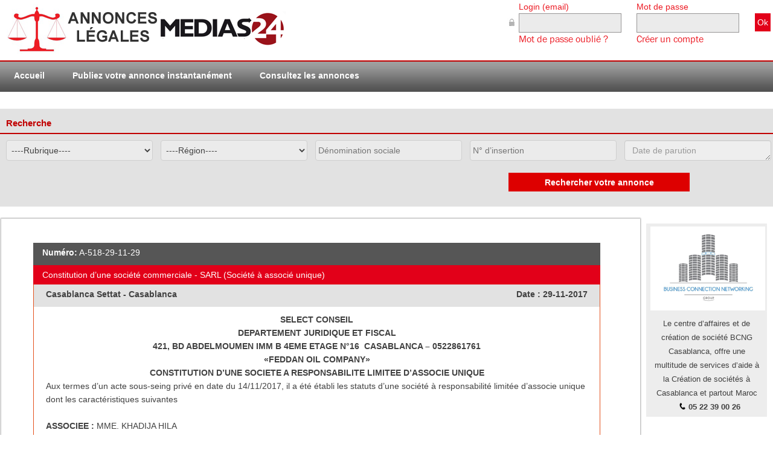

--- FILE ---
content_type: text/html; charset=utf-8
request_url: https://annonceslegales.medias24.com/annonce035180320.html
body_size: 19322
content:

<!DOCTYPE html PUBLIC "-//W3C//DTD XHTML 1.0 Transitional//EN" "http://www.w3.org/TR/xhtml1/DTD/xhtml1-transitional.dtd">
<html xmlns="http://www.w3.org/1999/xhtml" xml:lang="fr-fr" lang="fr-fr">
<head>
<!--pour que leffet ajax vedios marche-->
<!--pour que leffet ajax vedios marche-->
  <base href="https://annonceslegales.medias24.com/annonce035180320.html" />
  <link rel="canonical"  href="https://annonceslegales.medias24.com/annonce035180320.html" />
  <meta http-equiv="content-type" content="text/html; charset=utf-8" />
  <meta name="robots" content="index, follow" />
  <meta name="keywords" content="Medias24, annonces légales" />
  <meta name="description" content="SELECT CONSEILDEPARTEMENT JURIDIQUE ET FISCAL421, BD ABDELMOUMEN IMM B 4EME ETAGE N°16  CASABLANCA – 0522861761«FEDDAN OIL COMPANY»CONSTITUTION D’UNE SOCIETE A RESPONSABILITE LIMITEE D’ASSOCIE UNIQUEAux termes d’un acte sous-seing privé en date du..." />
  
  <title>FEDDAN OIL COMPANY SARLAU</title>
  <meta property="og:image" content="http://annonceslegales.medias24.com/images/annonce-legales.png"/>
  <link href="/favicon.ico" rel="shortcut icon" type="image/x-icon" />

<link rel="stylesheet" href="/theme/css/css.css?v=8" type="text/css" />
<link rel="stylesheet" href="/theme/fonts/font-awesome/css/font-awesome.min.css">
<script src="/js/jquery/jquery-1.8.3.min.js" type="text/javascript"></script>
<script src="/js/ckeditor_full/ckeditor.js"></script>
<script type="text/javascript" src="/theme/commun/commun_js.js??d=2021"></script>
<script>
(function(i,s,o,g,r,a,m){i['GoogleAnalyticsObject']=r;i[r]=i[r]||function(){
(i[r].q=i[r].q||[]).push(arguments)},i[r].l=1*new Date();a=s.createElement(o),
m=s.getElementsByTagName(o)[0];a.async=1;a.src=g;m.parentNode.insertBefore(a,m)
})(window,document,'script','https://www.google-analytics.com/analytics.js','ga');

ga('create', 'UA-89935531-1', 'auto');
ga('send', 'pageview');

</script>
<!--debut DATEPICKER -->
<script type="text/javascript" src="/js/datepicker/js/bootstrap-datepicker.js"></script>
<script>
$(function(){
	$('[data-provide="datepicker-inline"]').datepicker({
						/*startDate: "2016-11-13",*/
						language: "fr",
						multidate: false,
						multidateSeparator: ",\n",
						keyboardNavigation: false,
						forceParse: false,
						daysOfWeekDisabled: "0",
						autoclose: true,
						format: "yyyy-mm-dd"
		});
	});
</script>
<script type="text/javascript" src="/js/datepicker/js/bootstrap-datepicker.fr.js"></script>
<link rel="stylesheet" type="text/css" href="/js/datepicker/css/datepicker.css" media="all" />
<link rel="stylesheet" type="text/css" href="/js/datepicker/css/datepicker3.css" media="all" />
<!-- Fin DATEPICKER-->
<meta http-equiv="Content-Language" content="en" /></head>
<body>
<div id="container">
	<div id="top">
		<div id="logo_left">&nbsp;</div><!--fin logo_left-->		
		 <a href="/index.php"><div id="logo_home">
		 <img src="/theme/images/logo_3.png?v=2021"  width="478" height="94" />
		 </div></a>
		 <div id="logo_centre">		
		</div>

		<div id="logo_right">			
			<form action="/annonceslegales.html" method="post" name="login" id="form-login" >

<table width="440" border="0" cellpadding="0" cellspacing="0">
  <tbody><tr>
    <td align="left" id="user_login">&nbsp;</td>
    <td align="left" id="user_login">Login (email)</td>
    <td align="left" id="user_login">Mot de passe</td>
    <td align="left" id="user_login">&nbsp;</td>
  </tr>
  <tr valign="top">
    <td align="left" valign="middle"><img src="https://annonceslegales.medias24.com//theme/images/icon_securite.jpg" width="17" height="18"></td>
    <td align="left"><input name="username" type="text" class="inputlogin" alt="username" size="20"></td>
    <td align="left"><input type="password" name="passwd" class="inputlogin" size="20" alt="password"></td>
    <td align="left"><input type="submit" name="Submit" class="button_ok" value="Ok" />
</td>
  </tr>
  <tr>
    <td align="left" id="link_login">&nbsp;</td>
    <td align="left" id="link_login">
	<a href="/Mot-de-passe-oublie.html">Mot de passe oublié ?</a></td>
    <td align="left" id="link_login">
	<a href="/Creer-un-compte.html">Créer un compte</a></td>
    <td align="left" id="link_login">&nbsp;</td>
  </tr>
</tbody></table>
		
	<input type="hidden" name="option" value="com_user" />
	<input type="hidden" name="task" value="login" />
	<input type="hidden" name="return" value="L3Bhc3Nlci12b3RyZS1hbm5vbmNlLmh0bWw=" />
	<input type="hidden" name="65bf0b58a07c85bc4f5c30f0a55c1bc8" value="1" /></form>
						
		</div><!--fin logo_right-->		 
	</div><!--fin top-->
	<div id="menu_top">	
		<ul>
		<li><a title="Accueil" href="/index.php">Accueil</a></li>
		<li><a href="/passer-votre-annonce.html" >Publiez votre annonce instantan&eacute;ment</a></li>
		<li><a href="/rechercher_annonce.html">Consultez les annonces </a></li>
				</ul>
	</div>
	<div id="contenu">
		<div id="page">
	<div id="contenu_top">
			<h2>Recherche</h2>	
			<form role="form" id="RechercheForm" name="RechercheForm" method="post"><div class="searchField"><label>Rubrique   :</label><select name="RubId" id="RubId" class="inp"><option value="0">----Rubrique----</option><option value="53">Avis de convocation aux assemblées générales</option><option value="70">Constitution d'une société domiciliée</option><option value="71">Liquidation de la société</option><option value="72">Cession de parts sociales</option><option value="1">Constitution d’une société commerciale</option><option value="8">Constitution d’une société civile</option><option value="13">Modification de société</option><option value="28">Transformation Juridique</option><option value="36">Interruption d’activité</option><option value="42">Contrats et fonds de commerce</option><option value="48">Autre</option><option value="63">Ventes publiques aux enchères</option><option value="65">Appel à Candidature</option></select></div><div class="searchField"><label>R&eacute;gion <span class="notice">*</span> :</label><select name="VParentId" id="VParentId" class="inp"><option value="0">----R&eacute;gion----</option><option value="104">Casablanca Settat</option><option value="178">Drâa Tafilalet</option><option value="175">Ed Dakhla- Oued ed Dahab</option><option value="170">Laayoune Saguia al Hamra</option><option value="162">Béni Mellal Khénifra</option><option value="153">L'Oriental</option><option value="145">Souss Massa</option><option value="136">Tanger Tetouan Al Hoceima</option><option value="125">Fes Meknes</option><option value="116">Marrakech Safi</option><option value="105">Rabat Salé Kenitra</option><option value="184">Guelmim - Oued Noun</option></select></div><div class="searchField"><label>D&eacute;nomination sociale  :</label><input placeholder="D&eacute;nomination sociale"  type="text" name="nentr" id="nentr" size="40" value="" class="inputbox" maxlength="50"></div><div class="searchField"><label>N&deg; d&rsquo;insertion :</label><input placeholder="N&deg; d&rsquo;insertion" type="text" name="ninsertion" id="ninsertion" size="40" value="" class="inputbox" maxlength="50"></div><div class="searchField"><label>Date de parution :</label><textarea readonly id="date_pub" name="date_pub" cols="50" rows="1" class="form-control" data-provide="datepicker-inline" placeholder="Date de parution" required></textarea></div><div class="searchField"><div id="sRubriques"></div></div><div class="searchField"><div id="sville"></div></div><div class="searchField"></div><input type="submit" name="valider" id="valider" value="Rechercher votre annonce" class="btn-send" style="display: inline-block;"></form>




	
			
					</div>
	<div id="contenu_left">
		<div class="ads" id="1" style="display: block;"><img src="https://annonceslegales.medias24.com//theme/images/clients/bcn.png"/>
	<p>Le centre d&rsquo;affaires et de cr&eacute;ation de soci&eacute;t&eacute; BCNG Casablanca, 
offre une multitude de services d&rsquo;aide &agrave; la Cr&eacute;ation de soci&eacute;t&eacute;s &agrave; Casablanca et partout Maroc</br>
<span class="phone-logo"><img src="https://annonceslegales.medias24.com//theme/images/phone.png" alt="phone"></span>
<span class="phone">05 22 39 00 26</span>
	</p></div><div class="ads" id="2"><img src="https://annonceslegales.medias24.com//theme/images/clients/select-conseil.jpg"/>
	<p>Anim&eacute; par la volont&eacute; de capitaliser une vaste exp&eacute;rience dans le domaine du conseil et de management, Select conseil offre des services multidisciplinaires adapt&eacute;s &agrave; vos besoins.</br>
	Venez d&eacute;couvrir nos services</br>
<span class="phone-logo"><img src="https://annonceslegales.medias24.com//theme/images/phone.png" alt="phone"></span>
<span class="phone">05 22 86 17 61</span>
	</p></div><div class="ads" id="3"><img src="https://annonceslegales.medias24.com//theme/images/clients/cmcm.png"/>
	<p>

	<!--<b style="font-weight: bold;">Centre Marocain de Conseil et de Management</b></br>-->
	
	Crée en 2016, cumulant plus de 23 ans d'expérience en tant que DAF au sein d'une multinationale, l'associé unique et consultant du cabinet CMCM offre son expertise dans plusieurs métiers :
       </br>- Secrétariat Juridique
       </br>- Gestion totale de la paie, externalisation de la fonction ressource humaine
       </br>- Supervision Comptable
       </br>- Contrôle Interne
       </br>- Conseil juridique et fiscal
       </br>
	<span class="phone-logo"><img src="https://annonceslegales.medias24.com//theme/images/phone.png" alt="phone"></span>
	<span class="phone">06 61 45 87 27</span></br>
	<span class="website"><a href="http://www.cmcm-sarl.com" target="_blank">www.cmcm-sarl.com</a></span>
	</p></div><div class="ads" id="4"><img src="https://annonceslegales.medias24.com//theme/images/clients/hdid.jpg"/>
	<p>Cr&eacute;&eacute; en 2016, cumultant plus de 27ans d'exp&eacute;rience, HDID Consultants et HDID & Associ&eacute;s sont deux entit&eacute;s qui offrent leur expertise dans plusieurs domaines : comptable, financier, fiscal, juridique et sociale pour les clients de diff&eacute;rents
secteurs, nationaux et internationaux</br>
<span class="phone-logo"><img src="https://annonceslegales.medias24.com//theme/images/phone.png" alt="phone"></span>
<span class="phone">06 61 37 36 13</span>
	</p></div><div class="ads" id="5"><img src="https://annonceslegales.medias24.com//theme/images/clients/audit-adour.png"/>
	<p>
		Expertise comptable</br>
		Cr&eacute;ation de soci&eacute;t&eacute;s</br> 
		Domiciliation</br> 
		Conseils</br>
<span class="phone-logo"><img src="https://annonceslegales.medias24.com//theme/images/phone.png" alt="phone"></span>
<span class="phone">05 22 26 27 32</span>
<span class="website"><a href="https://www.auditadour.com" target="_blank">www.auditadour.com</a></span>
	</p></div>	
	</div>
	<div id="contenu_right">
				<div class="error">
					
				</div>
				<div id="resultat">
					<div id="allrow" class="annonce-detail fw" ><div class="row row-1"><div class="col-row "><label>Num&eacute;ro:</label>&nbsp;A-518-29-11-29</div></div><div class="row row-2"><div class="col-md-12">Constitution d’une société commerciale&nbsp;-&nbsp;SARL (Société à associé unique)</div></div><div class="row row-3"><div class="col-row">Casablanca Settat&nbsp;-&nbsp;Casablanca</div><div class="col-row text-right"><label>Date&nbsp;:&nbsp;</label>29-11-2017</div></div><div class="row row-detail"><div class="col-md-12"><p class="Style2" style="text-align:center">
	<strong>SELECT CONSEIL</strong></p>
<p class="Style2" style="text-align:center">
	<strong>DEPARTEMENT JURIDIQUE ET FISCAL</strong></p>
<p class="Style2" style="text-align:center">
	<strong>421, BD ABDELMOUMEN IMM B 4EME ETAGE N&deg;16&nbsp; CASABLANCA &ndash; 0522861761</strong></p>
<p class="Style6" style="text-align:center">
	<strong><span class="Style2">&laquo;FEDDAN OIL COMPANY&raquo;</span></strong></p>
<p class="Style2" style="text-align:center">
	<strong><span class="Style1">CONSTITUTION D&rsquo;UNE SOCIETE A RESPONSABILITE LIMITEE D&rsquo;ASSOCIE UNIQUE</span></strong></p>
<p class="Style3">
	Aux termes d&rsquo;un acte sous-seing priv&eacute; en date du 14/11/2017, il a &eacute;t&eacute; &eacute;tabli les statuts d&rsquo;une soci&eacute;t&eacute; &agrave; responsabilit&eacute; limit&eacute;e d&rsquo;associe unique dont les caract&eacute;ristiques suivantes<br />
	<br />
	<strong>ASSOCIEE : </strong>MME. KHADIJA HILA<br />
	<strong>DENOMINATION :</strong> FEDDAN OIL COMPANY<br />
	<span class="Style3"><strong>ACTIVITE</strong></span><span class="Style4"><strong> :</strong></span> <span class="Style3">STATION DE SERVICE</span><br />
	<span class="Style3"><strong>SIEGE SOCIAL : </strong>131 BD ANFA RESIDENCE AZUR BUREAU 11 B CASABLANCA</span><br class="Style2" style="text-align:justify" />
	<span class="Style3"><strong>DUREE : </strong>99 ans &agrave; compter de la date de la Constitution</span><br br="" class="Style2" style="text-align:justify" />
	<span class="Style3"><strong>CAPITAL :</strong></span> <span class="Style3">100 000.00 dhs divis&eacute; en 1000 parts de 100 DHS chacune lib&eacute;r&eacute;es en totalit&eacute; et attribu&eacute;es &agrave; l&rsquo;associ&eacute;e unique MME. KHADIJA HILA<br />
	</span> <span class="Style3"><strong>GERANTE UNIQUE :</strong></span> <span class="Style3">est d&eacute;sign&eacute;e en qualit&eacute; de g&eacute;rante unique, pour une dur&eacute;e ind&eacute;termin&eacute;e MME. KHADIJA HILA</span><br class="Style2" style="text-align:justify" />
	<span class="Style3">La soci&eacute;t&eacute; sera valablement engag&eacute;e par la signature de&nbsp;<strong>MME. KHADIJA HILA</strong></span><br class="Style3" style="text-align:justify" />
	<strong><span class="Style4">EXERCICE SOCIAL </span>: </strong>Du 1<sup>er</sup> janvier Au 31 d&eacute;cembre de chaque ann&eacute;e.<br class="Style2" style="text-align:justify" />
	<strong class="Style3">REGISTRE DU COMMERCE : </strong><span class="Style3">La soci&eacute;t&eacute; a &eacute;t&eacute; immatricul&eacute;e au registre du commerce de Casablanca en date 28/11/2017 sous le n&deg;389909</span><br class="Style4" style="text-align:justify" />
	<strong><strong>DEPOT LEGAL : </strong></strong>Le d&eacute;p&ocirc;t l&eacute;gal a &eacute;t&eacute; effectu&eacute; au tribunal de commerce de Casablanca en date du 28/11/2017<strong> sous le n&deg;00650405</strong></p>
<p class="Style3" style="text-align:justify">
	Pour extrait et mention</p></div></div></div>	<a href="https://annonceslegales.medias24.com/" class="lienback"><i class="fa fa-chevron-circle-left" aria-hidden="true" style="margin-right:10px;"></i>Revenir en home page </a>
<style>
#resultat a.lienback {
    float: right;
    text-align: right;
    margin: 10px;
    color: #0babe5;
    font-weight: 700;
    font-size: 12pt;
    line-height: 120%;
    text-decoration: none;
}
		#contenu_right #allrow a {
	padding-top: 20px;
    display: block;
		}
	#contenu_right #allrow .fa {
		font-size:12pt;
	margin-right:10px;}
	#contenu_right #allrow .pdf {
    color:	#000000;
    font-weight: 700;
	font-size:12pt;
}</style>

				</div>	
	</div><!--fin contenu_right-->	
	</div>
			
	</div><!--fin contenu-->
	
 <div id="footer3H">
<img src="https://annonceslegales.medias24.com/theme/images/3h/1.png" width="227" height="118" />
<img src="https://annonceslegales.medias24.com/theme/images/3h/2.png" width="111" height="118" />
<img src="https://annonceslegales.medias24.com/theme/images/3h/3.png" width="44" height="118" />
<img src="https://annonceslegales.medias24.com/theme/images/3h/4.png" width="126" height="118" />
<img src="https://annonceslegales.medias24.com/theme/images/3h/5.png" width="50" height="118" />
<img src="https://annonceslegales.medias24.com/theme/images/3h/6.png" width="127" height="118" />
<img src="https://annonceslegales.medias24.com/theme/images/3h/3.png" width="44" height="118" />
<img src="https://annonceslegales.medias24.com/theme/images/3h/8.png" width="72" height="118" />
<img src="https://annonceslegales.medias24.com/theme/images/3h/3.png" width="64" height="118" />
<img src="https://annonceslegales.medias24.com/theme/images/3h/10.png" width="114" height="118" />
<img src="https://annonceslegales.medias24.com/theme/images/3h/11.png" width="69" height="118" />
</div><!--fin footer3H-->
<div id="footer">
<img src="https://annonceslegales.medias24.com/theme/images/footer/blank.png" width="50" height="109" />
<img src="https://annonceslegales.medias24.com/theme/images/footer/logo_2.png" width="192" height="109" />
<img src="https://annonceslegales.medias24.com/theme/images/footer/blank.png" width="50" height="109" />
<img src="https://annonceslegales.medias24.com/theme/images/footer/f1.png" width="240" height="109" />
<img src="https://annonceslegales.medias24.com/theme/images/footer/blank.png" width="50" height="109" />
<img src="https://annonceslegales.medias24.com/theme/images/footer/f2.png" width="129" height="109" border="0" usemap="#Map2" />
<map name="Map2" id="Map2">
<area shape="rect" coords="3,36,126,50" href="/passer-votre-annonce.html" />
<area shape="rect" coords="3,22,126,36" href="/rechercher_annonce.html" />
</map>
<img src="https://annonceslegales.medias24.com/theme/images/footer/blank.png" width="50" height="109" />
<img src="https://annonceslegales.medias24.com/theme/images/footer/f3.png" width="144" height="109" border="0" usemap="#Map" />
<map name="Map" id="Map">
<area shape="rect" coords="4,77,141,91" href="https://medias24.com/commercial-et-publicite/" target="_blank" />
<area shape="rect" coords="4,90,141,104" href="https://medias24.com/administration-finances/" target="_blank" />
<area shape="rect" coords="11,50,134,65" href="https://medias24.com/redaction/" target="_blank" />
<area shape="rect" coords="11,63,134,78" href="https://medias24.com/marketing/" target="_blank" />
<area shape="rect" coords="10,22,133,37" href="https://medias24.com/qui-sommes-nous/" target="_blank" />
<area shape="rect" coords="10,36,133,51" href="https://medias24.com/direction/" target="_blank" />
</map>
</div><!--fin modulefooter-->
	
</div>

</body>
<script>
jQuery(document).ready(function() {
    jQuery("#pagination li").live('click',function(e){  
     var pageNum = this.id;
/*****************************************/
	PRub=$("#RubId").val();	
	SRub=0;
	if(PRub!=0){SRub=$("#SRubId").val();}		
	PVille=$("#VParentId").val();
	SVille=0;	
	if(PVille!=0){SVille=$("#SVille").val();}			
	ninsertion=$("#ninsertion").val();	

//alert('PRub'+ PRub+'SRub'+ SRub+'PVille'+PVille+'SVille'+SVille);
				
	/**/	
	$.post('index.php?option=com_annonces&view=res_recherche&tmpl=component&format=raw',{'page':pageNum,'PRub': PRub,'SRub': SRub,'PVille': PVille,'SVille': SVille}, function(data) {           
				$("#resultat").html(''); 																															                $("#resultat").append(data); 
           		 }).fail(function(xhr, ajaxOptions, thrownError) { //any errors?
                alert(thrownError); //alert with HTTP error
			
	});
/*****************************************/
    });
    });
</script>
</html>



--- FILE ---
content_type: text/css
request_url: https://annonceslegales.medias24.com/theme/css/css.css?v=8
body_size: 8349
content:
@import url("stylesheet.css");
@import url("ionicons.min.css");
@import url("bootstrap.min.css");
@import url("annonce.css?v=0.8");
@import url("recherche.css");
@charset "utf-8";
html, body, div, span, applet, object, iframe, h1, h2, h3, h4, h5, h6, p, blockquote, pre, a, abbr, acronym, address, big, cite, code, del, dfn, em, img, ins, kbd, q, s, samp, small, strike, strong, sub, sup, tt, var, b, u, i, center, dl, dt, dd, ol, ul, li, fieldset, form, label, legend,  caption, tbody, tfoot, thead,  article, aside, canvas, details, embed, figure, figcaption, footer, header, hgroup, menu, nav, output, ruby, section, summary, time, mark, audio, video {
    margin: 0;
    padding: 0;
    border: 0;
    font-size: 100%;
    font: inherit;
    vertical-align: baseline;
}
body {
    margin: 0;
    font-family: "Helvetica Neue",Helvetica,Arial,sans-serif;
    font-size: 14px;
    line-height: 22px;
    color: #414141;
}
h1, h2, h3, h4, h5, h6 {
    margin: 10px 0;
    font-family: inherit;
    font-weight: bold;
    line-height: 24px;
    color: inherit;
    text-rendering: optimizelegibility;
	color:#000;
}
h1, h2 {
    line-height: 32px;
}
h4 {
    font-size: 16px;
    margin: 5px 0;
}
#container {
min-width: 1024px;
width: 100%;
margin: 0 auto;
text-align: left;
}
#logo {
/*    width: 500px;
    width: 330px;
	width: 300px;*/
	width: 478px;
    height: 160px;
    float: left;
    text-align: center;

}
#logo_home {
	width: 478px;
    height: 100px;
    float: left;
    text-align: center;
}
#logo_centre {
/*	width: 200px;*/
    float: left;
	display:none;
}
#logo_centre .button {
    background-color: #ffba00;
    line-height: 35px;
    padding: 8px;
    color: #000;
    font-weight: bold;
    -webkit-border-radius: 3px;
    -moz-border-radius: 3px;
    border-radius: 3px;
}
#logo_centre .button a:hover {
    color: #000;
    text-decoration: none;
}
#logo_centre .button a{
    color: #000;
	text-decoration:none;
    font-size: 14px;
}
#logo_right {
/*width:275px;*/
width:520px;
float:right;
}
#logo_left {
/*width:275px;
width:205px;*/
width:405px;
float:left;
display:none;
}
#logo_right table {
float:right;}
#logo_right #user_login {
    color: #EC1A23;
    font-size: 14px;
}
#logo_right #link_login a {
    font-size: 16px;
    color: #EC1A23;
}
#logo_right  a:link, #logo_right a:visited {
    color: #ffba00;
    text-decoration: none;
    font-weight: normal;
}
#logo_right #logtext {
    color: #EA6300;
    font-weight: bold;
}
#logo_right .inputlogin  {
    background: #ebebeb;
	border: 1px solid #979595;
    width: 170px;
    margin: 0;
    display: block;
    padding: 4px 0;
	}
#logo_right .button_ok {
    background-color: #E20019;
    color: #FFFFFF;
    border: 0px;
    display: block;
    padding: 4px;
}
#top, #contenu {
width:100%;
display:block;
overflow:hidden;
}
#top {
/*    margin-bottom: 20px;*/
    border-bottom: 2px solid #c10000;
}
#top a {
    position: relative;
    font-size: 14px;
    font-size: 1.4rem;
    line-height: 1;
    font-family: 'FranklinITCProLight',Helvetica,'Arial CE',Arial,sans-serif;
    color: #bc2328;
    text-decoration: none;
    -webkit-transition: all .2s ease-in-out;
    -moz-transition: all .2s ease-in-out;
    -ms-transition: all .2s ease-in-out;
    -o-transition: all .2s ease-in-out;
    transition: all .2s ease-in-out;
}
#top a:hover {
color:#78899b;
}
#page {
    /*background-image: url(../commun/page_background.gif);*/
    background-position: top left;
    background-repeat: repeat-y;
}
#contenu_left {
	width: 220px;
    float: right;
	z-index: 2;
    font-size: 1.0833em;
    line-height: 1.5385em;
}
#contenu_left h2, #contenu_right h2 {
    color: #c10000;
    font-size: 1.0769em;
    font-weight: bold;
/*    border-bottom: 2px solid #c10000;*/
    border-bottom: 2px solid #443535;
    padding: 8px 10px 0 10px;
    margin-bottom: 5px;
}
#contenu_left #recherche {margin-right:10px;}

#contenu_right {
	margin-left: 2px;
	margin-top:10px;
	margin-right:10px;
    padding: 0 20px 32px 28px;
    margin-bottom: 20px;
    position: relative;
    overflow: hidden;
    -moz-box-shadow: 0px 0px 2px 1px #a8a7a7;
    -webkit-box-shadow: 0px 0px 2px 1px #a8a7a7;
    box-shadow: 0px 0px 2px 1px #a8a7a7;
    background: #fff;
	min-height:600px;
	}

#footer3H {
    margin-top: 20px;
    padding: 0;
    text-align: center;
	height:111px;
}
#footer3H img {
float:left;

}
#footer {
    margin-top: 20px;
    border-top: 2px solid #c10000;
    padding: 0.8em 0 20px;
    text-align: center;
    color: #646464;
	background-color:#E5E5E5;
	height:129px;
}
#footer img {
float:left;

}
#menu_top {
background-image: url('../images/main_menu_background.gif');
    background-position: top left;
    background-repeat: repeat-x;
/*    height: 37px;*/
	height: 59px;
    margin-bottom: 9px;
    text-align:left;
}
#contenu .menu {display:none;}


#menu_top ul {
    z-index: 99;
    margin: 0px;
    padding: 0;
    list-style: none;
    line-height: 1;
}
#menu_top ul li {
    float: left;
    margin: 0 3px;
    width: auto;
    font: bold 14px/1.2em Arial,Helvetica,sans-serif;
    z-index: 999;
}
#menu_top ul li a {
    color: #fff;
    text-decoration: none;
}
#menu_top ul a {
    padding: 4px 10px;
    position: relative;
    color: #555;
    z-index: 100;
    display: block;
    line-height: 18px;
    text-decoration: none;
	margin:10px 10px;
}
 #menu_top ul li a:hover {
     color: #555;
    background: #f4f4f4;
    -webkit-border-radius: 3px;
    border-radius: 3px;
 }
#menu_top ul li.current_page_item, #menu_top ul li.current-menu-item, #menu_top ul li.current-menu-parent a {
    color: #555;
    background: #f4f4f4;
    -webkit-border-radius: 3px;
    border-radius: 3px;
}
#menu_top ul li.current_page_item a, #menu_top ul li.current-menu-item a {
    color: #555;
    -webkit-border-radius: 3px;
    border-radius: 3px;
}
#resultat {
margin-top:0px;}
.ads{
	width:200px;
	margin: auto;
	margin-bottom:20px;
    display: none;
	background-color: #ededed;
	font-size: 13px;
    text-align: center;
}
.ads img{
	background-color: white;
	max-width: 95%;
	min-height: 50px;
	margin-left: 2%;
	margin-top: 5px;
	margin-bottom: 10px;
}
.ads p{
	letter-spacing: 0px;
	text-align: center;
	padding: 0 10px 5px 10px;
}

.ads span{
	font-weight: bold;
	text-align:center;
	display: inline-block;
	margin: auto;
}
.ads .phone-logo{
	margin-left: 10px;
}
.ads span img{
	background-color: transparent;
	max-height: 11px;
	min-height: 11px;
	float: left;
	margin:auto;
}



.annonce_td{
    display: inline-block;
    vertical-align: top;
    margin: auto;
    width: 30%;
    /* max-width: 380px; */
    height: 350px;
    background-color: #fff;
    border: 3px solid transparent;
    -webkit-border-radius: 0;
    -moz-border-radius: 0;
    border-radius: 0;
    -webkit-box-shadow: 0 0 18px rgba(0,0,0,.4);
    -moz-box-shadow: 0 0 18px rgba(0,0,0,.4);
    box-shadow: 0 0 18px rgba(0,0,0,.4);
    padding: 0 8px;
    position: relative;
    margin: 1%;
}

.dannona{
    text-align: justify;
    height: auto;
    font-size: 100%;
    width: 98%;
    margin-bottom: 75px;
    line-height: 100%;
}

.xpi-EA8A00{
    background-color: #d00;
}

@media only screen and (max-device-width: 768px) {
    /* Styles */
    .annonce_td{
        height: auto;
        width: 95%;
    }

    #annoncetab h1.xpi-EA8A00 {
        font-size: 35px;
        text-align: center;
        padding: 5px 0;
        margin-top: 10px;
    }
    #contenu_left {
        display: none;
    }
    #pag ul.pagination li, #menu_top ul a, .col-row, .searchField, #contenu_top #RechercheForm .btn-send {
        font-size: 25px;
    }
    #pag ul.pagination a{
        font-size: inherit;
    }
    #contenu_top #RechercheForm .searchField {
        width: 90%;
        display: block;
        margin: auto;
    }
    #contenu_top #RechercheForm .btn-send {
        width: 90%;
    }/*
    #contenu_top #RechercheForm .searchField #date_pub {
        max-height: none;
    }*/
}


--- FILE ---
content_type: text/css
request_url: https://annonceslegales.medias24.com/theme/css/stylesheet.css
body_size: 3927
content:
@font-face{font-family:"FranklinITCProBold";src:url("fonts/Franklin-ITC-Pro-Bold/e9e4c4dc-e548-4fef-9aa1-80c9cd0f02ce-2.eot");src:url("fonts/Franklin-ITC-Pro-Bold/e9e4c4dc-e548-4fef-9aa1-80c9cd0f02ce-2.eot?") format("embedded-opentype"),url("fonts/Franklin-ITC-Pro-Bold/e9e4c4dc-e548-4fef-9aa1-80c9cd0f02ce-3.woff") format("woff"),url("fonts/Franklin-ITC-Pro-Bold/e9e4c4dc-e548-4fef-9aa1-80c9cd0f02ce-1.ttf") format("truetype"),url("fonts/Franklin-ITC-Pro-Bold/b147bee6-eb48-46e1-86e1-2538a46794b6-4.svg#web") format("svg");font-style:normal;font-weight:normal}

@font-face{font-family:"FranklinITCProLight";src:url("fonts/Franklin-ITC-Pro-Light/b147bee6-eb48-46e1-86e1-2538a46794b6-2.eot");src:url("fonts/Franklin-ITC-Pro-Light/b147bee6-eb48-46e1-86e1-2538a46794b6-2.eot?") format("embedded-opentype"),url("fonts/Franklin-ITC-Pro-Light/b147bee6-eb48-46e1-86e1-2538a46794b6-3.woff") format("woff"),url("fonts/Franklin-ITC-Pro-Light/b147bee6-eb48-46e1-86e1-2538a46794b6-1.ttf") format("truetype"),url("fonts/Franklin-ITC-Pro-Light/b147bee6-eb48-46e1-86e1-2538a46794b6-4.svg#web") format("svg");font-style:normal;font-weight:normal}

@font-face{font-family:"FranklinITCProThin";src:url("fonts/Franklin-ITC-Pro-Thin/56bcaf21-92ef-486a-836d-19f261762e57-2.eot");src:url("fonts/Franklin-ITC-Pro-Thin/56bcaf21-92ef-486a-836d-19f261762e57-2.eot?") format("embedded-opentype"),url("fonts/Franklin-ITC-Pro-Thin/56bcaf21-92ef-486a-836d-19f261762e57-3.woff") format("woff"),url("fonts/Franklin-ITC-Pro-Thin/56bcaf21-92ef-486a-836d-19f261762e57-1.ttf") format("truetype"),url("fonts/Franklin-ITC-Pro-Thin/56bcaf21-92ef-486a-836d-19f261762e57-4.svg#web") format("svg");font-style:normal;font-weight:normal}html{-webkit-font-smoothing:antialiased;-moz-osx-font-smoothing:grayscale}

@font-face {
    font-family: 'Tifinaghe-IrcamUnicosansserif';
    src: url('t_ircam-webfont.eot');
    src: local('☺'), url('t_ircam-webfont.woff') format('woff'), url('t_ircam-webfont.ttf') format('truetype'), url('t_ircam-webfont.svg#Tifinaghe-IrcamUnicosansserif') format('svg');
    /*font-weight: normal;
    font-style: normal;*/
}

@font-face {font-family:"roboto";src:url('fonts/roboto_regular/Roboto-Regular-webfont.woff') format('woff'),url('fonts/roboto_regular/Roboto-Regular-webfont.ttf') format('truetype'),url('fonts/roboto_regular/Roboto-Regular-webfont.svg') format('svg');}

@font-face{font-family:"roboto";src:url('fonts/roboto_bold/Roboto-Bold-webfont.woff') format('woff'),url('fonts/roboto_bold/Roboto-Bold-webfont.ttf') format('truetype'),url('fonts/roboto_bold/Roboto-Bold-webfont.svg') format('svg');}

@font-face{font-family:'Glyphicons Halflings';src:url(fonts/icons/glyphicons-halflings-regular.eot);src:url(fonts/icons/glyphicons-halflings-regular.eot?#iefix) format('embedded-opentype'),url(fonts/icons/glyphicons-halflings-regular.woff) format('woff'),url(fonts/icons/glyphicons-halflings-regular.ttf) format('truetype'),url(fonts/icons/glyphicons-halflings-regular.svg#glyphicons_halflingsregular) format('svg')} 


/*
.btn {
    color: #fff;
    background-color: #b92c28;
    border-color: #000;
    padding: 4px 6px;
    margin-right: 10px;
	margin-left:10px;
    font-size: 12px;
    line-height: 1.5;
    border-radius: 3px;	
}
.icon {
    display: inline-block;
    font-family: 'Glyphicons Halflings';
    font-style: normal;
    font-weight: 400;
    line-height: 1;
    -webkit-font-smoothing: antialiased;
    -moz-osx-font-smoothing: grayscale;
	margin-top: 4px;
    position: relative;
    top: 1px;	
}
.icon-off:before{content:"\e017"}
*/
.icon2 {
    display: inline-block;
    font-family: "Ionicons";
    speak: none;
    font-style: normal;
    font-weight: normal;
    font-variant: normal;
    text-transform: none;
    text-rendering: auto;
    line-height: 1;
    -webkit-font-smoothing: antialiased;
	}
.btn2 span {
     font-size: 25px !important;
}
.name_user {
text-align:right;
margin-right:40px;}

--- FILE ---
content_type: text/css
request_url: https://annonceslegales.medias24.com/theme/css/annonce.css?v=0.8
body_size: 21610
content:
/* CSS Document */
label,button, a * {
    cursor: pointer;
}
strong, strong *, b, b * {
    font-weight: bold;
}
#cadre {
    background-image: url(../images/porte.jpg);
    background-repeat: no-repeat;
    /*background: #f1f1f1;*/
    color: #818181;
	min-height:480px;
	 border: 1px solid #000;
}
#cadre  {
    padding: 20px;
	margin:30px;
    text-align: center;
}
#cadre h2 {
	color: #000;
    font-size: 34px;
    font-weight: 500;
}
#contenu h2.titre_bl {
   /* color: #DD0000;*/
   color: #443535;
    font-size: 36px;
    font-weight: 500;
    font-weight: bold;
	text-align:center;
}
#cadre .cadre_annoo {
    width: 252px;
    background: #FFF;
}
#cadre .detail-annoce {
    font-style: italic;
    padding: 15px;
}
#cadre .cat-annoce_background {
    background: #E20019;
}
#cadre .titre-annoce_border {
    border: 1px solid #000;
}
#cadre .cat-annoce {
    padding: 5px;
    color: #FFF;
    width: 250px;
    bottom: 0px;
    font-weight: bold;
}
.text-center {
        text-align: center;
}
#cadre  .titre-annoce { 
padding: 20px;
    background: #FFF;
    padding-bottom: 50px;
}
.element-center{margin: 0 auto;}
.flex { display: inline-table; margin:20px;}

#separator {
    background-image: url(../commun/separator.png);
    background-repeat: no-repeat;
    height: 42px;
    background-position: center top;
    float: left;
    width: 100%;
    text-align: center;
    margin: 20px 0px;
}

#cadre_button {
width:100%;
}

#cadre_button .button {
    background-color: #ffba00;
    line-height: 35px;
    padding: 8px 25px ;
    color: #000;
    font-weight: bold;
    -webkit-border-radius: 3px;
    -moz-border-radius: 3px;
    border-radius: 3px;
	width:200px;
}
#cadre_button .button a{
    color: #000;
	text-decoration:none;
}
#cadre_button .button a:hover{
    color: #000;
	text-decoration:none;	
}
#cadre_button .button:hover {
    background-color: #ac0000;
    text-decoration: none;
    color: white;
}
.clear {
    content: '.';
    display: block;
    height: 0;
    clear: both;
    visibility: hidden;
}
/*passer annonces*/
#post-annonce  {
    padding: 20px;
	margin:0px;
}

.blocannonce label {
    display: block;
    margin: 0 0 10px 0;
    font-weight: bold;
}
.blocannonce {
    width: 100%;
	 min-height: 570px;
    padding: 0 20px 32px 28px;
		margin-bottom:20px;
		position:relative;
		overflow:hidden;
		-moz-box-shadow: 0px 0px 2px 1px #a8a7a7;
		-webkit-box-shadow: 0px 0px 2px 1px #a8a7a7;
		box-shadow: 0px 0px 2px 1px #a8a7a7;
		background:#fff;
}
/*************/
.blocann {
    float: left;
    width: 400px;
	 min-height: 570px;
    padding: 0 20px 32px 28px;
		margin-bottom:20px;
		position:relative;
		overflow:hidden;
		-moz-box-shadow: 0px 0px 2px 1px #a8a7a7;
		-webkit-box-shadow: 0px 0px 2px 1px #a8a7a7;
		box-shadow: 0px 0px 2px 1px #a8a7a7;
		background:#fff;
}
#post-anno  {
    padding: 20px;
	margin:0 30px;
}
.blocann.left {
    margin-right: 20px;
    margin-left: 3px;
}
.blocann label, #contenu_right label, #contenu_left label {
    display: block;
    margin: 0 0 10px 0;
    font-weight: bold;
}
#contenu_left {
padding: 8px;
}
#contenu_left  .notice { display:none;}
.blocannonce .notice, .blocann .notice , #contenu_right .notice {
    font-weight: normal;
    color: #bb3131;
}

.inp, .inputbox  {
    border: #cfcfcf solid 1px;	
    background: #ebebeb;
    width: 280px;
    margin: 0 0 15px 0;	
    display: block;	
    padding: 4px;
	}
#post-annonce .inp, #post-annonce .inputbox  {
    border: #cfcfcf solid 1px;	
    background: #ebebeb;
    width: 280px;
    margin: 0 0 15px 0;	
    display: block;	
    padding: 4px;
	}	
#post-annonce .tdleft {
	width:290px	
}
#post-annonce .tdright {
	width:660px

}
#post-annonce .tdleftnor {
	width:400px;
	padding-right:10px;
}
#post-annonce .tdrightnor {
	width:400px;
	padding-left:10px;	
}
#post-annonce #facturetxt .gras {
font-weight:bold;
font-style:normal;
}

#post-annonce .tdrightnor .inp, #post-annonce .tdleftnor .inp, #post-annonce .tdrightnor .inputbox, #post-annonce .tdleftnor .inputbox { width:400px;}
#post-annonce .tdrightnor .inputsmall { 
    border: #cfcfcf solid 1px;
    background: #ebebeb;
    margin: 0;
    display:inline-table;
    padding: 4px;
	width:40px;
}
#resultat .rd, .blocann_paiment {
    margin: 20px 10px 20px 0;
    font-weight: bold;
    padding: 4px;
}
.tdtitre {
    color: #000000;
    background: #E5E5E5;
    padding: 8px 0;
    font: normal 16px "FranklinITCProBold","HelveticaNeue","Helvetica Neue Light","Helvetica Neue",Helvetica,Arial,"Lucida Grande",sans-serif;
    padding-left: 20px;
    text-transform: capitalize;
    border-bottom: 2px solid #D8D8D8;
	margin-bottom:4px;
	}
#post-annonce .rd, .blocann_paiment .rd{
    margin: 20px 10px 0px 0px;
    font-weight: bold;
    padding: 4px;
}
.blocann .rdck {
    margin: 0px 8px 0px 0px;
    font-weight: bold;
    padding: 4px;
}
#resultat b, #resultat strong, #post-annonce b, #post-annonce strong {
    font-weight: bold;
	margin-right:20px;
}
#resultat .col-md-12 b, #resultat .col-md-12  strong {
    font-weight: bold;
	margin:0px;
}
.total {
    border: #cfcfcf solid 1px;	
    background: #ebebeb;
    width: 90px;
    margin: 0 0 15px 0;	
    display: block;	
	padding: 16px 0;
	}	
.compteform .inptok{/*background:#ebebeb url(../commun/iok.png) no-repeat top right;*/
	background:#ebebeb  url(../commun/iok.png) no-repeat right;
	padding: 16px 0;}
.compteform .inptnok{
	background:#f7eded url(../commun/inok.png) no-repeat right;
	border:#ff6263 solid 3px;
	padding: 16px 0;
}	
.blocann input {
    padding: 5px;
}
.blocann select {
    height: 25px;
}


.blocann h6, #contenu_left .ann-preview-bloc h6, .blocannonce h6{
	background:#ac0000 url(../commun/bg_topdiv.png) no-repeat bottom left;
	padding:10px 0px 30px 15px;
	color:#FFF;
	font-family: Georgia,"Times New Roman",Times,serif;
	font-weight: normal;
	font-size:17px;
	line-height:20px;
	margin:0px;	
}
.blocann .ann-preview-bloc , #contenu_left .ann-preview-bloc, .blocannonce .ann-preview-bloc {
    border: 1px solid #ac0000;
    margin-bottom: 15px;
    float: left;
    width: 100%;
}
.blocann .ann-preview, .blocannonce .ann-preview {
    margin-top: 10px;
    margin-bottom: 10px;
}
#p1 {
width:90%;
border: #cfcfcf solid 1px;	
font-size: 14px;
padding: 10px;
}
.blocann .des, .blocannonce .des  {
    font-size: 14px;
    padding: 20px;
    margin: 0;
    line-height: normal;
}
#resultat .des {
    font-size: 14px;
    padding: 10px 20px 10px 0;
    line-height: 140%;
    margin: 0;
    font-weight: bold;
}
.blocann .des strong, .blocannonce .des strong{
font-weight:bold;
}
.blocann .ann-preview-bloc .prix {
    margin: 0;
    color: #BD1616 !important;
    font-weight: bold;
}
.blocann a, .blocann a:active, .blocannonce a, .blocannonce a:active  {
    color: #313131;
}
.blocannonce .want_more {
	bottom: 0px;
    margin: 0;
	cursor:pointer;
	float:right;
	}

.blocann .want_more,  {
/*    bottom: 17px;*/
    position: absolute;
	bottom: 0px;
    right: 17px;
    margin: 0;
	cursor:pointer;
	/*float:right;*/
	margin-bottom: 10px;
	}

.btn-send{	
	background: url(../commun/bg_btn.png) no-repeat top left;
    width: 186px;
    height: 31px;
    border: none;
    color: #FFF;
    font-weight: bold;
	cursor:pointer;		
	margin: 20px 0px;
}
#contenu_left .btn-send{	
	background: url(../commun/bg_btn.png) no-repeat top left;
    width: 186px;
    height: 31px;
    border: none;
    color: #FFF;
    font-weight: bold;
	cursor:pointer;		
	margin: 20px 0px;
}
.compteform .loading {
    float: right;
    margin-right: 350px;
    display:none;
}
.compteform .alert, .emailform .alert, .confform .alert , .formps .alert, .formlogin .alert {
    width: 330px;
    color: #e43d40;
    float: right;
    margin-top: 5px;
    padding: 0px 5px 0px 20px;
    font-size: 11px;
}
.PasserANNForm .alert, #alert5 , #resultat .alert{
    width: 330px;
    color: #e43d40;
/*    float: left;*/
    margin:0;
    padding: 0;
    font-size: 11px;
}	
.compteform .inpok{/*background:#ebebeb url(../commun/iok.png) no-repeat top right;*/
	background:#ebebeb url(../commun/iok.png) no-repeat right;
	padding:3px 5px}
.compteform .inpnok{
	background:#f7eded url(../commun/inok.png) no-repeat right;
	border:#ff6263 solid 3px;
	padding:3px 5px
}
/*************/
#rand1, #rand2
{
padding: 16px;
background-color: #ADDB4B;
/*margin: 25px 0;*/
margin: 0 10px 0 0;
float: left;
font-weight:bold;
border-radius: 49px;
}
#plus
{
margin: 0 10px 0 0;
padding: 16px 0;
/*margin: 25px 7px;*/
float: left;
font-weight:bold;
}
#re
{
margin: 0 10px 0 0;
/*margin:35px;*/
float:left; 
cursor:pointer;
box-shadow: 2px 2px 2px 1px #818181;
-moz-box-shadow: 2px 2px 2px 1px #818181;
-webkit-box-shadow: 2px 2px 2px 1px #818181;
-ms-box-shadow: 2px 2px 2px 1px #818181;
-o-box-shadow: 2px 2px 2px 1px #818181;
}
#system-message {
    font-size: 18px;
    border: 1px solid #ac0000;
	padding: 10px;
    padding-left: 20px;
/*    text-indent: -97px;*/
    margin: 10px 0;
}
ol, ul {
    list-style: none;
}

#system-message li {
    font-size: 14px;
    line-height: 140%;
	padding: 6px 2px 5px 14px;
    background-image: url(../commun/puce_rouge.jpg);
    background-repeat: no-repeat;
    background-position: left 12px;
}
.fade {
}
a.link_prod {
    padding-left: 20px;
    color: #D7050E;
    font-weight: bold;
    text-decoration: underline;
}
.colonne  {
float:left;
border-left: 1px solid #dadada;
width:260px;
}
.colonne_ann {
font-size: 1.1em;
    border: 1px solid #dadada;
    margin: 20px 10px;
    padding: 8px;
/*	text-align:justify;*/
}	
.colonne_ann b {
font-weight:bold;}
/*recherche*/
.text-right {
    text-align: right;
}
.annonce-detail {
	margin: 2%;
    width: 46%;
    float: left;
    /*margin-bottom: 20px;
    margin-top: 20px;	;
	*/
}
.fw {
width:90%!important;
margin:4%!important;
float:none!important;
}
#allrow #detail li, #allrow #detail li span {
    font-size: 12px !important;
}
#allrow #detail h2,#allrow #detail h3 {
color:#000000 !important;
line-height:120%;
}
#allrow #detail p, #allrow #detail p span {
	font-weight: normal !important;
    font-size: 12px !important;
    line-height: 140% !important;
}
#allrow #detail p strong, #allrow #detail p span strong, #allrow #detail p b, #allrow #detail p b {
	font-weight: bold !important;
    font-size: 12px !important;
    line-height: 140% !important;
}
#allrow #detail {
    border: 0;
}
.col-row {
	float: left;
    width: 50%;	
}
.col-row, .col-md-12 {
	position: relative;
    padding-right: 15px;
    padding-left: 15px;
} 
.row-1 {
    background-color: #565656;
    color: #fff;
    padding: 5px 0;
}
.row-2 {
    background-color: #E20019;
    padding: 5px 0;
    color: #fff;
}
.row-3 {
    padding: 5px;
    background-color: #E2E2E2;
    border-left: 1px solid #E4511D;
    border-right: 1px solid #E4511D;
    font-weight: bold;
}
.row-4 {
    border-left: 1px solid #E4511D;
    border-right: 1px solid #E4511D;
    border-bottom: 1px solid #E4511D;
    padding: 10px 5px;
}
.row-5 {
    padding: 10px 5px;
	margin-right:10px;	
}
.row:before {
display: table;
    content: " ";
}
.row-4{
    /*height:210px;*/
	height:400px;
    display:block;
    overflow:hidden;
}
.row-detail{
    border-left: 1px solid #E4511D;
    border-right: 1px solid #E4511D;
    border-bottom: 1px solid #E4511D;
    padding: 10px 5px;
}
.affmore {
height:auto;}
a.more:link {
text-decoration:underline;
color:#000000;
}
#contenu_right #allrow label {
    display: inline-block;
    max-width: 100%;
    margin-bottom: 5px;
    font-weight: 700;
}
/*fin recherche*/
/*paginaion*/
/**********************************************************pagination*/
#pag ul.pagination {
text-align:center;
margin:20px;
}

#pag ul.pagination li {
	margin: 4px;
	padding: 0;
	display: inline;
	background: none;
	font-size:10px;
}

#pag ul.pagination li span{
	padding: 2px 5px;
}

#pag ul.pagination a {
	padding: 2px 5px;
	border: 1px solid #DD0000;
	font-size:10px;
	color:#000000;
}

#pag ul.pagination a:hover, #pag ul.pagination a:active, #pag ul.pagination a:focus {
	border: 1px solid #DD0000;
	/*background: #FFFFFF;*/
		
}

.pagenavbar {
	padding-left: 14px;
}

.pagenavcounter {
	padding: 8px 14px 0 14px;
}
/**********************************************************pagination*/
/*detail annonce*/
.puceBorne {
    padding: 0 0 10px 15px;
	    margin: 20px 10px;
    display: block;
    height: 22px;
    color: #333;
    font-size: 12pt;
    font-weight: normal;
    /*border-bottom: solid 1px #CCC;*/
    background-image: url(../images/puceBorne.png);
    background-repeat: no-repeat;
    background-position: 0 -4px;
	line-height:100%;
}
.puceBorne span {
font-weight:bold;
}

.infos_user_ann {
    font-size: 12px;
}
.infos_user_ann .user {
font-weight:bold;
 font-size: 14px;
}
.infos_user_ann td {
    padding: 7px 5px;
}
.infos_user_ann th {
    color: #DD0000;
    background: #E6E7E8;
    padding: 4px 5px;
}
.blocann_paiment {
    float: left;
    width: 820px;
    	padding: 0 20px 32px 28px;
		margin:20px 0px;
		position:relative;
		overflow:hidden;
		-moz-box-shadow: 0px 0px 2px 1px #a8a7a7;
		-webkit-box-shadow: 0px 0px 2px 1px #a8a7a7;
		box-shadow: 0px 0px 2px 1px #a8a7a7;
		background:#fff;
}
.blocann_paiment label {
    display: block;
    margin: 0;
    font-weight: bold;
}
.blocann_paiment p {
    margin: 0 0 10px;
}
	.blocann_paiment .want_more {
	 position: absolute;
	 bottom: 10px;
    right: 17px;
    margin: 0;
	cursor:pointer;
	}
	.blocann_paiment .btn-send-p{	
	background: url(../commun/bg_btn.png) no-repeat top left;
    width: 186px;
    height: 31px;
    border: none;
    color: #FFF;
    font-weight: bold;
	cursor:pointer;		
/*	margin: 20px 10px;*/
}
	.blocann_paiment .btn-send-a{
	background: url(../commun/bg_btn.png) no-repeat top left;
    width: 186px;
    height: 31px;
	text-decoration: none;
    display: block;
    float: left;
    line-height: 31px;
	text-align:center;
	color:#FFFFFF;
	font-weight: bold;
    margin: 0px 10px;	
	}
#annoncetab td {
padding:10px 0;}
#annoncetab #dannone {
   width:90%;
   background-color:#fff;
   height:350px;   
	border:3px solid rgba(0,0,0,0);
	-webkit-border-radius:0px;
	-moz-border-radius:0px;
	border-radius:0px;
	-webkit-box-shadow:0 0 18px rgba(0,0,0,0.4);
	-moz-box-shadow:0 0 18px rgba(0,0,0,0.4);
	box-shadow:0 0 18px rgba(0,0,0,0.4);   
    padding: 8px;
	position:relative;
}	

#annoncetab #dannone p {
    font-weight: normal;
    font-size: 12px;
	line-height: 150%;
    -webkit-margin-before: 0;
    -webkit-margin-after: 0;
    text-align: justify;

}
#annoncetab #dannone strong {
font-weight:bold;
padding:8px 0;}
.AnnLdate {
color:#E20019;
font-weight:bold;
}

#annoncetab h2 {
    font-size: 16px;
    font-weight: bold;
    line-height: 1.45;
    color: #DD0000;
    text-align: center;
}
#annoncetab h1 {
   margin: 4px 0;
   /*border-top: 0.8pt solid #DD0000;*/
/*   background-color:#DD0000;*/
 background-color:#443535;
}
#annoncetab h1.xpi-EA8A00 {
    font-size: 10pt;
    font-style: normal;
    font-weight: bold;
    color: #000000;
    background-image: url(../images/xpi_monde_rural.gif);
    background-position: left 10px;
    background-repeat: no-repeat;
    padding-left: 14px;
	text-align:left;
	position:absolute;
	bottom:0;
	width: 90%;
	
}
.xpi-EA8A00 a {
    color: #DD0000;
	text-decoration:none;
}/*
.xpi-EA8A00 a:hover {
    color: #EA8A00;
}*/
/*
.blocann_paiment .want_more {
    position: absolute;
    bottom: 17px;
    right: 17px;
    margin: 0;
	cursor:pointer;
	}*/
	
/*solde*/

#resultat .ann-preview-bloc {
    border: 1px solid #ac0000;
    margin-bottom: 15px;
    float: left;
/*    width: 400px;
	margin:20px 20px;*/
    width: 320px;
	height:180px;
    margin: 20px 10px 20px 0px;	
}	
#resultat .lrg{
    width: 600px;
	height: 180px;
}
 #post-annonce .mrg {
 margin-top:4px;
 }
#resultat .mrg {
margin: 10px 10px;
float:right;
}
#resultat h6, #resultat .ann-preview-bloc h6{
	background:#ac0000 url(../commun/bg_topdiv.png) no-repeat bottom left;
	padding:10px 0px 30px 15px;
	color:#FFF;
	font-family: Georgia,"Times New Roman",Times,serif;
	font-weight: normal;
	font-size:17px;
	line-height:20px;
	margin:0px;	
}
#resultat .valsole {
    margin-top: 20px;
    margin-bottom: 20px;
}

.valsole {
    font-family: DSDIGI;
    font-size: 40px;
    background: #efefef;
    border: 1px solid #ddd;
    border-radius: 8px;
    padding: 10px 0px 10px 10px;
    margin: 0 10px;
    width: 70%;
    float: left;
    color: #000;
}
.valsole .dv {
    font-size: 30px;
}

#resultat ul {
    margin: 0;
    padding: 0;
    list-style: none;
    padding-bottom: 12px;
	margin-left:4px;
}
#resultat li {
    padding: 6px 2px 5px 14px;
    background-image: url(../images/fleche_rouge.gif);
    background-repeat: no-repeat;
    background-position: left 16px;
    font-size: 12pt;
    font-weight: normal;
    line-height: 1.3em;
}
#resultat .btn-send-no{	
	background: url(../commun/bg_btn.png) no-repeat top left;
    width: 186px;
    height: 31px;
    border: none;
    color: #FFF;
    font-weight: bold;
	cursor:pointer;			
    margin: 0 0 15px 0;
    padding: 4px;	
}
#resultat #rechergersolde .inputbox {
display:inline;}

#resultat #rechergersolde {
margin:10px 20px;
}
#facturetxt span {
	font-style: italic;
    color: #6C6C6C;
    font-size: 8pt;
    text-decoration: none;
    font-weight: normal;
	
}
/*****************************************/
/******************************************/
		ul.tabs, #contenu_right #resultat ul.tabs{
			margin: 0px;
			padding: 0px;
			list-style: none;
		}
		ul.tabs li, #contenu_right #resultat ul.tabs li{
			background: none;
			color: #222;
			display: inline-block;
			padding: 10px 15px;
			cursor: pointer;					
		}
		#contenu_right #resultat ul.tabs li{
font: normal 16px "FranklinITCProBold","HelveticaNeue","Helvetica Neue Light","Helvetica Neue",Helvetica,Arial,"Lucida Grande",sans-serif;					
		}
		#resultat ul.tabs li {
font: normal 18px "FranklinITCProBold","HelveticaNeue","Helvetica Neue Light","Helvetica Neue",Helvetica,Arial,"Lucida Grande",sans-serif;					
		}

		ul.tabs li.current, #contenu_right #resultat ul.tabs li.current {
		    background: #c10000;
		    color: #fff;
		}

		.tab-content,  #ann_nor #contenu_text .tab-content{
			display: none;
		}

		.tab-content.current,  #ann_nor #contenu_text .tab-content.current{
			display: inherit;
		}		
a.bouton:link, a.bouton:visited, a.bouton:hover {
    font-size: 11px;
    font-weight: bold;
    font-family: arial, Arial, Helvetica, sans-serif;
    width: 140px;
    color: #FFFFFF;
    background-image: url(../images/back_bouton.gif);
    height: 31px;
    background-attachment: scroll;
    background-repeat: no-repeat;
    text-align: left;
    border: none;
    text-decoration: none;
    display: block;
    padding: 0px 0px 3px 14px;
    margin: 12px;
	float:right;
}
#contenu_right #resultat li {
	padding: 6px 2px 5px 14px;
    background-image: url(../images/puceBorne2.png);
    background-repeat: no-repeat;
    background-position: left 12px;
    font-size: 12pt;
    font-weight: normal;
    line-height: 120%;
/*	display: inline-block;*/
}
.pagination li{
	background-image: none !important;
}
/**/
/*res recherche*/
#anoter {
    position: relative;
    overflow: hidden;
    padding: 1.5em 1.5em 1.5em 1.2858em;
    border-left: .2143em solid #c10000;
    background: #f0f0f0;
    color: #2b2b2b;
    border-radius: .2143em;
    margin-bottom: 20px;
	width:98%;
}
#anoter .titrevente {
	font-size:14pt;
    color: #2a2a2a;
    margin-top: 0;
    margin-bottom: 4px;
}
#anoter .xpi-EA8A00 a {
    background-image: url(../images/xpi_monde_rural.gif);
    background-position: left 4px;
    background-repeat: no-repeat;
    padding-left: 14px;
	margin-left:10px;
	font-weight:bold;
}
.xpi-EA8A00 a {
    color: #fff;
	text-decoration:none;
}/*
.xpi-EA8A00 a:hover {
    color: #000000;
} */

#contenu_right #resultat li.pdf span {
	float:left;
    height: 20px;
	width:15px;
	margin-right:4px;
    background-image: url(../images/png/icone_pdf_15.png);
    background-repeat: no-repeat;
	background-position: 0px 4px;
}
#contenu_right #resultat li.pdf a  {
color:#142978;
}
#contenu_right #resultat li.pdf a:hover {
color:#94107e;
}
#annonce_pdf a:link, #annonce_pdf a:active, #annonce_pdf a:focus {
color:#fff;
font-size: 12pt; 
text-decoration:none;
}
#annonce_pdf a:hover {
color:#000;
}


/*see more*/
.seemore{
	padding:5px;
	background-color:#DD0000;
	color:#fff;
	text-decoration: none;
	font-weight:bold;
}
.seemore:hover{
	-moz-box-shadow: 0px 0px 2px 1px #a8a7a7;
	-webkit-box-shadow: 0px 0px 2px 1px #a8a7a7;
	box-shadow: 0px 0px 2px 1px #a8a7a7;	
} 

--- FILE ---
content_type: text/plain
request_url: https://www.google-analytics.com/j/collect?v=1&_v=j102&a=432029792&t=pageview&_s=1&dl=https%3A%2F%2Fannonceslegales.medias24.com%2Fannonce035180320.html&ul=en-us%40posix&dt=FEDDAN%20OIL%20COMPANY%20SARLAU&sr=1280x720&vp=1280x720&_u=IEBAAEABAAAAACAAI~&jid=768439666&gjid=1582464212&cid=787933040.1768652492&tid=UA-89935531-1&_gid=125342220.1768652492&_r=1&_slc=1&z=812314911
body_size: -455
content:
2,cG-XWCXZ1V9S2

--- FILE ---
content_type: application/javascript
request_url: https://annonceslegales.medias24.com/theme/commun/commun_js.js??d=2021
body_size: 32349
content:
function showfacturetxt_old() {	
adfa=$("#vannfac")
		if(adfa.is(':checked')){
			$("#facturetxt").show();
/*			$("#prixfa").show();
			$("#prixfa").html('85 DHs');
			prixfinal=parseFloat($('#totalprice').val())+85;
			$("#total").show();
			$("#total").html(prixfinal+'DHs TTC');	*/		
		}
		else{
			$("#facturetxt").hide();
/*			$("#prixfa").hide();
			$("#prixfa").html('');
			$("#total").hide();
			$("#total").html();				*/
	}
}
/*text supplement*/
function showfacturetxt() {	
		adfa=$("#vannfac")
		if(adfa.is(':checked')){
			$(".facturezone").show();	
		}
		else{
			$(".facturezone").hide();
		}
}
function hidetxt() {	
/*	if (document.getElementById('adressefac').value!=''){
	document.getElementById('adressefac').value = '' } 
	else if  (document.getElementById('adressefac').value==''){ 
	document.getElementById('adressefac').value='Adresse de la facturation'} */  
}


function submitform()
{
    if(document.myform.onsubmit && !document.myform.onsubmit())    {
        return;
    }
 document.myform.submit();
}
function typeeditor(t){
	bl="#annapercu";
	//1 a la ligne
	//2	forfait
	if(t==1){
		$("#annparligne").show();
		$("#annparforfait").hide();				
		}
	else if(t==2){
		$("#annparligne").hide();
		$("#annparforfait").show();			
		}
		
	
}
function afficher(iddiv){
	showChar = "Voir plus (+)", hideChar = "Voir moins (-)";	
	bl="#dv"+iddiv;
	tx="#txt"+iddiv;	
	
	if ($(bl).hasClass("affmore")) {
		$(bl).removeClass("affmore");
		$(tx).text(showChar);
	} else {
		
		$(bl).addClass("affmore");
		$(tx).text(hideChar);
	}
}

/**************************************/
$(document).ready( function() {	
		$('ul.tabs li').click(function(){
		var tab_id = $(this).attr('data-tab');

		$('ul.tabs li').removeClass('current');
		$('.tab-content').removeClass('current');

		$(this).addClass('current');
		$("#"+tab_id).addClass('current');
	})
/**/
$('[id^=annfacnbcp]').keypress(validateNumber);
/**/
showChar = "Voir plus (+)", hideChar = "Voir moins (-)";
$('.more').click(function(e) {						  
	dv=$(this).attr("alt");			
	if ($(this).hasClass("affmore")) {
		$(this).removeClass("affmore");
		$("#"+dv).removeClass("affmore");
		$(this).text(showChar);
	} else {
		$("#"+dv).addClass("affmore");
		$(this).addClass("affmore");
		$(this).text(hideChar);
	}							  
});
/*module recherhce*/
var formrech = $("#RechercheForm");

	formrech.submit(function(){
	PRub=$("#RubId").val();		
	SRub=0;
	if(PRub!=0){SRub=$("#SRubId").val();}		
	PVille=$("#VParentId").val();
	SVille=0;	
	if(PVille!=0){SVille=$("#SVille").val();}			
	nins=$("#ninsertion").val();
	nentr=$("#nentr").val();
	date_pub=$("#date_pub").val();
//alert('PRub'+ PRub+'SRub'+ SRub+'PVille'+PVille+'SVille'+SVille);				
$.post('index.php?option=com_annonces&view=res_recherche&tmpl=component&format=raw',{'PRub': PRub,'SRub': SRub,'PVille': PVille,'SVille': SVille,'nins': nins,'nentr': nentr,'date_pub': date_pub}, function(data) {           
				$("#resultat").html(''); 																															                $("#resultat").append(data); 
           		 }).fail(function(xhr, ajaxOptions, thrownError) { //any errors?
                alert(thrownError); //alert with HTTP error
			
	});
	return false;
	/**/
	});
/*cat*/					
		$("#RubId").change(function(){	
				rub=$("#RubId").val();	
				/*$.post("SRubriques.php",$("form#CreateAnnonceForm").serialize(),function(data){
						$("#SRubriques").fadeIn().html(data);	});	*/
				$.post('index.php?option=com_annonces&view=s_cat&tmpl=component&format=raw',{'rub': rub}, function(data) {            
				$("#sRubriques").html(''); 																															   				if(rub!=0){
                	$("#sRubriques").append(data);
				}
           		 }).fail(function(xhr, ajaxOptions, thrownError) { //any errors?
                alert(thrownError); //alert with HTTP error
			     });
	    });
/*ville*/	
		$("#VParentId").change(function(){	
				vv=$("#VParentId").val();	
				/*$.post("SRubriques.php",$("form#CreateAnnonceForm").serialize(),function(data){
						$("#SRubriques").fadeIn().html(data);	});	*/
				$.post('index.php?option=com_annonces&view=s_ville&tmpl=component&format=raw',{'vv': vv}, function(data) {            
				$("#sville").html(''); 																															
				if(vv!=0){
					$("#sville").append(data);
				}
           		 }).fail(function(xhr, ajaxOptions, thrownError) { //any errors?
                alert(thrownError); //alert with HTTP error
			     });
	    });
/*fin zone*/		
       /* $('#dates_publication').attr('onchange','PrixAnnonce(34)');*/
        $('#contenu_papier').removeAttr('maxlength');
		
/*		$.post("index.php?option=com_annonces&view=intro.php",$("form#CreateAnnonceForm").serialize(),function(data){
				$(".prix").fadeIn().html(data);	
				});*/
/*		$.post("caneva.php",$("form#CreateAnnonceForm").serialize(),function(data){
				$("#contenu_caneva").fadeIn().html(data);
				});	*/
});
/*case a cocher*/
function Valnews(Champs,vcase) {	
	if(document.getElementById(vcase).checked==false){
		document.getElementById(Champs).value=0;	
	}
	else {
		document.getElementById(Champs).value=1;
	}
}
function validateNumber(event) {
    var key = window.event ? event.keyCode : event.which;
    if (event.keyCode === 8 || event.keyCode === 46) {
        return true;
    } else if ( key < 48 || key > 57 ) {
        return false;
    } else {
    	return true;
    }
};
/****************************************************************************************************/
/***********************************/
function PrixAnnonce(param1){
	var textarea_txt=$("#contenu_papier").val();
	var textlenght=$("#contenu_papier").val().length;	
	var prix=$("#Prixtotal").val();
	//console.log("prix::"+prix)	;
	var prix =  prix * 1;
	//console.log("prix:::"+prix)	;	
	var Lignes = textarea_txt.split(/\n/);
	var tabNBLigne = Lignes.filter(function(value) { return value !== undefined }).length;
	var nbrLignes=0;
	for(i=0;i<tabNBLigne;i++){
		if(Lignes[i].length==0){
			nbrLignes+=1;
		}else{
			nbrLignes+=Math.ceil((Lignes[i].length)/param1);
		}
	}

	$("#affichage").html('Equivalent &agrave; : <b>'+nbrLignes+'</b> lignes.');	
		if(nbrLignes>2){					
   		  var TPrice = (nbrLignes  * (prix/2));				
		}else{

			var TPrice =  prix ;
		}		
	var calprix=TPrice.toFixed(2)
	/*console.log("TPrice"+TPrice)	;
	console.log("calprix"+calprix)	;*/
	if(calprix>150){
			TPrice=150*1;			
	}
	//console.log("TPrice_final"+TPrice);		
	$("#Price").html(TPrice.toFixed(2)+' DHs TTC');
	$('#totalprice').val(TPrice.toFixed(2));
	var concatinationTXT="";
	for(i=0;i<tabNBLigne;i++){
		concatinationTXT+=Lignes[i]+'<br>';
	}
	txtFianl= concatinationTXT;
	$("#p1").html(txtFianl);
}
/*222222222222222222222222222222222222*/
function CalPrix(){
	param1=34;
	/*abdeladim*/
	$.post('index.php?option=com_annonces&view=getPrix&tmpl=component&format=raw',{}, function(prix) {           
            //var valprix=parseFloat(prix); 
			CalPrixFinal(prix)
           		 }).fail(function(xhr, ajaxOptions, thrownError) { //any errors?
               alert(thrownError); //alert with HTTP error
			     });	   
	/*abdeladim*/
}	

/*33333333333333333333333333333333333333*/
function CalPrixFinal(prix){
  // you can operate on data here
	param1=34;
var check_value = $('.rd:checked').val();
if(check_value==1){
	$("#typeannonce").val(1);	
	var prix =  prix * 1;
	var textarea_txt=$("#contenu_papier").val();
	var textlenght=$("#contenu_papier").val().length;	
	var Lignes = textarea_txt.split(/\n/);
	var tabNBLigne = Lignes.filter(function(value) { return value !== undefined }).length;
	var nbrLignes=0;
	for(i=0;i<tabNBLigne;i++){
		if(Lignes[i].length==0){
			nbrLignes+=1;
		}else{
			nbrLignes+=Math.ceil((Lignes[i].length)/param1);
		}
	}
			if(nbrLignes>2){			
			var TPrice =  (nbrLignes * (prix/2));

		}else{
			var TPrice =  prix ;
		}

	var calprix=TPrice.toFixed(2)
	if(calprix>150){
			TPrice=150*1;			
	}
}
else {	
	var objEditor = CKEDITOR.instances["contenu_papier_txt"];
	var q = objEditor.getData();
	/*txt = q.replace('script', 's_cript');
	alert(txt);*/
	var res = q.replace(/script/g, "s_cript");
	CKEDITOR.instances['contenu_papier_txt'].setData(res);	
	$("#contenu_ann_html").val(res);	
	//$("#contenu_html").val(q);			
	$("#typeannonce").val(2);	
	TPrice=150*1;
}
	//console.log("TPrice_final_save"+TPrice);	
/*	
	SVId=$("#SVille").val();
	SVtxt=$("#SVille option:selected").text();
    if(vannfac.is(':checked') && $("#annfac").val()==1 ){		
		if(SVId==2 && SVtxt=="Casablanca"){
			//
			alert("nb"+$("#annfacnbcp").val())
		}
		else {
		
		}
	} //fin if facture egalise
*/
	$("#text").val(TPrice.toFixed(2)+' DHs TTC');
	$("#value").val(TPrice.toFixed(2));	
	 document.PasserANNForm.submit();
	//alert("ok");
/************************/		
}
/*******************************************************************************************************/
function randomnum()
{
var number1 = 5;
var number2 = 50;
var randomnum = (parseInt(number2) - parseInt(number1)) + 1;
var rand1 = Math.floor(Math.random()*randomnum)+parseInt(number1);
var rand2 = Math.floor(Math.random()*randomnum)+parseInt(number1);
$("#rand1").html(rand1);
$("#rand2").html(rand2);
}


/*******************************************************************************************************/
$(document).ready(function(){
/*************************/
$("#re").click(function(){
randomnum();
});
randomnum();
/************************/
	    var email = $("#email");
		var password = $("#password");		
		var password2 = $("#password2");
		var password1 = $("#password1");
		var password22 = $("#password22");		
		var tel = $("#tel");
		var ctotal = $("#total");
		var cgu = $("#newsq");	
		var cgv = $("#cgv");			
		var form = $("#compteform");
		var formemail = $("#emailform");
/*sole*/
var formsold = $("#rechergersolde");
/*fin sole*/
		var formconf = $("#confform");		
		username = $("#username");	
		var formps = $("#formps");	
/*passer une annonce*/		
		var formpasserann = $("#PasserANNForm");		
/*fin passer une annonce*/		
/*login authentification*/				
		var formlogin = $("#formlogin");		
		var passwd = $("#passwd");				
		passwd.focus(function(){$("#alert30").hide();});
		passwd.blur(function(){validatePasswordlogin();});
		username.focus(function(){$("#alert2").hide();});
		username.blur(function(){validateNormaluser();});
/*fin login authentification*/		
		email.focus(function(){$("#alert1").hide();$("#alert2").hide();$(".loading").hide();});
		password.focus(function(){$("#alert30").hide();});
		password2.focus(function(){$("#alert4").hide();});
		password1.focus(function(){$("#alert30").hide();});		
		password22.focus(function(){$("#alert30").hide();});				
		ctotal.focus(function(){$("#alert6").hide();});
		tel.focus(function(){$("#alert3").hide();});		
		email.blur(function(){
			if(validateEmail())
			{
				emailExists();
			}
		});
		password.blur(function(){validatePassword();});
		password2.blur(function(){validatePassword2();});
/*changer mot de passe*/		
		password1.blur(function(){validatePassword1();});
		password22.blur(function(){validatePassword22();});				
/*finchanger mot de passe*/		
		tel.blur(function(){validateTel();});
		ctotal.blur(function(){validateCapat();});
		cgv.click(function(){validateCgv();});

		$(".loading").hide();
		$("#alert1").hide();
		$("#alert2").hide();
		$("#alert30").hide();

		$("#alert4").hide();
		$("#alert6").hide();
		
		$("#entreprise").focus(function(){$("#alert35").hide();});	
		$("#prenom").focus(function(){$("#alert33").hide();});	
		$("#name").focus(function(){$("#alert32").hide();});			
		$("#alert31").hide();   /*Civilit�*/	
		$("#alert32").hide();	/*name*/	
		$("#alert33").hide();	/*prenom*/			
		$("#alert34").hide();	/*cabinet*/		
		$("#alert35").hide();	/*name entreprise*/	
		$("#alertcdp").hide();				/*code postal*/	
		$("#alertICE").hide();				/*ICE*/	
		$("#alertaddfac").hide();				/*adrese fac*/	
		$("#postcode").focus(function(){$("#alertcdp").hide();});	
		$("#ICE").focus(function(){$("#alertICE").hide();});	
		$("#adressefac").focus(function(){$("#alertaddfac").hide();});	
		/**/
$("#alert5").hide();
$("#alertD5").hide();
$("#alertDPub5").hide();
$("#alertA5").hide();

$("#alertDomSoc").hide();
var DomSoc = $("#denominationsocoial");
$("#denominationsocoial").focus(function(){$("#alertDomSoc").hide();});	
DomSoc.blur(function(){validateDomSoc();});

$("#alertPR5").hide();
$("#alertSR5").hide();
$("#alertPV5").hide();
$("#alertSV5").hide();
		/**/
		formemail.submit(function(){
			  if( validateNormalEmail()){
				  return true;
			  }
								  
		return false;
		});
		/*solde form*/		
		$("#rechergerb").click(function(){								 
		  var solde=$("#solde").val();	
		 if( validateVInt(solde) & validateVM(solde) ){				 
		   $("#valuetemp").val(solde);
      		return true;
		 }
     	 return false;
		

		});
		
		
	function validateVM(solde){		
		if( solde!="" && solde>0 && solde<=10000){
			
		$("#alertSolde").hide();
      		return true;			
 		} else {
		$("#alertSolde").show();
     	 return false;
  		}	
	}
	function validateVInt(solde){	
		if((parseFloat(solde) == parseInt(solde)) && !isNaN(solde)){ 
//	      	alert ('value est un integer');	
		$("#alertSoldeIn").hide();
      		return true;
 		 } else {
//     	 alert ('value nest pas un integer');
		$("#alertSoldeIn").show();
     	 return false;
  		}		
	}		
/*valider annonce*/		
/*formpasserann.submit(function(){*/
/*valider_ann_paiement c'est le  bouton*/
$("#valider_ann_paiement").click(function(){		 							  
	  if( validateDomSoc() & validateAnn() & validateDateP() & validateSville() & validatePville() & validateSRub() & validatePRub() & validateCgv()  ){		
		   CalPrix();
	  }	
	  return false;
});	
/*valider annonce*/		
/*editer une annonce*/
/*editer_ann_paiement c'est le  bouton*/
$("#editer_ann_paiement").click(function(){		 							  
	  if(  validateDomSoc() & validateAnn() & validateDateP() & EditerSville() & EditerPville() & EditerSRub() & EditerPRub() & validateCgv()  ){		
		   CalPrix();
	  }	
	  return false;
});	
/*fin editer une annonce*/
/*valider token*/
		formconf.submit(function(){
			  if( validateNormaluser() & $("#token").val() != '' ){
				  return true;
			  }								  
		return false;
		});
/*valider token*/		
/**/
function validateParticulierCi(){	
ci=$("#civilite").val();
		if(ci==0){
		//alert(ci);			
		$("#alert31").show();
		 return false;		
		}
		else {
		$("#alert31").hide();
		return true;
		}
	}	
	
function validateParticuliername(){	
	lname=$("#name").val().length;
	if( lname == 0){
		//alert("lname"+lname);
				$("#name").addClass("inpnok");
	  			$("#alert32").show();
	  			return false;		
	}
	else {
	$("#alert32").hide();
	$("#name").removeClass("inpnok");
	$("#name").addClass("inpok");
	return true;	
	}	
}	
function validateParticulierprenom(){		
	lprenom=$("#prenom").val().length;	
	if( lprenom== 0){
			//alert("prenom"+lprenom);
				$("#prenom").addClass("inpnok");
	  			$("#alert33").show();
	  			return false;		
	}
	else {
		$("#alert33").hide();
		$("#prenom").removeClass("inpnok");
		$("#prenom").addClass("inpok");
		return true;	
	}
}
/**/
function validateParticulierPro() {
	 var card_type = $("input[type='radio'].rd:checked").val();
 	 $("#typeCompte").val(card_type);
	//alert("card_type"+card_type);
	if(card_type==2) {
		if(validateProfessionlCab() & validateProfessionlEN() & validateICE()){
			//alert("true");			
			return true;			
		}		
		else {
			//alert("false");			
		return false;
		}
	}
	else if(card_type==1) {	
		if(validateParticulierCi() & validateParticuliername() & validateParticulierprenom()){
			//alert("true");
		return true;
		}
		else {
			//alert("false");
			return false;	
		}	
		
	}
	
	//return true;
}//fin fonction
		function validateProfessionlCab(){	
		lcabinet=$("#cabinet").val();
			if(lcabinet == 0){
						$("#alert34").show();
						return false;		
			}
			$("#alert34").hide();	
			return true;
		}	
		function validateProfessionlEN(){	
			 if($("#entreprise").val().length == 0){
						$("#entreprise").addClass("inpnok");
						$("#alert35").show();
						return false;		
			}
				$("#alert35").hide();
				$("#entreprise").removeClass("inpnok");
				$("#entreprise").addClass("inpok");
			var a = $("#entreprise").val();
			$("#name").val(a);					
				return true;
			
		}
/*code postal*/
	function validateCp(){	
	var cp=$("#postcode").val();
	cp = cp.trim();	
	var cplenght=cp.length;
			 if(cplenght==0 ){	
					 $("#postcode").addClass("inpnok");
					$("#alertcdp").show();
					return false;		
			}
			$("#alertcdp").hide();	
			$("#postcode").removeClass("inpnok");
			$("#postcode").addClass("inpok");			
			return true;
		}	
/**/
/*ICE*/
	function validateICE(){	

	var ice=$("#ICE").val();
	ice = ice.trim();	
	var cplenght=ice.length;
			 if(cplenght==0 ){	
					 $("#ICE").addClass("inpnok");
					$("#alertICE").show();
					return false;		
			}
			$("#alertICE").hide();	
			$("#ICE").removeClass("inpnok");
			$("#ICE").addClass("inpok");			
			return true;

	}
/**/
/**/
	function validateAdFact(){	
	var adfac=$("#adressefac").val();
	adfac = adfac.trim();	
	var adfaclenght=adfac.length;
			 if(adfaclenght==0 ){	
	 					 $("#adressefac").addClass("inpnok");
						$("#alertaddfac").show();
						return false;		
			}
			$("#alertaddfac").hide();
			$("#adressefac").removeClass("inpnok");
			$("#adressefac").addClass("inpok");				
			return true;
		}			
/**********************/
		function validatePasswordlogin(){
	  		if(passwd.val().length < 5){
	  			passwd.addClass("inpnok");
	  			$("#alert30").show();
	  			return false;
	  		}	  		
			$("#alert30").hide();
			password1.removeClass("inpnok");
			password1.addClass("inpok");
			return true;
	  		
	  	}
		formlogin.submit(function(){
			  if( validateNormaluser() & validatePasswordlogin()){
				  return true;
			  }								  
		return false;
		});
/*valider login*/			
		
		formps.submit(function(){
			  if( validatePassword1() & validatePassword22() ) {
				  			var a = $("#password22").val();
						   $("#password2").val(a);
				  return true;
			  }								  
		return false;
		});		
/*******************************************************/

$("#Editercompteform").submit(function(){
		if( validateTel() & validateParticulierPro() & validateCp() & validateAdFact()  )	{			
		return true;		
		} 		
		return false;
});	
		
$("#Editerpasseform").submit(function(){
		if( validatePassword() & validatePassword2()  & validateOldPassword()) {
		return true;
		} 
		return false;														  																  
});	

/*old passe*/
function validateOldPassword(){
	var oldpassword = $("#oldpassword");	
	if(oldpassword.val().length < 5){
		oldpassword.addClass("inpnok");
		$("#alertoldpassword").show();
		return false;
	}	
			if(OldpassExists() )
			{
//				alert("passe ok")
					return true ;
			}
			else {
//				alert("passe incorecctok")
					return false;
				}	
	$("#alertoldpassword").hide();
	oldpassword.removeClass("inpnok");
	oldpassword.addClass("inpok");
//	return true;
	
}
/*old mot de passe exist deja*/
function OldpassExists(){
	//alert("OldpassExists");
		  var exists = false;
		  $("#alertoldpassword").hide();
		  $("#alertpassenoexist").hide();
		  $(".loading").show();
		  var value = $("#oldpassword").val();
		  var id = $("#id").val();
		  if(value)
		  {
			$.ajax({
				   
				  url: 'index.php?option=com_annonces&view=chemiledit&tmpl=component&format=raw',
				  data:{
					  valp:value,
					  id:id
					  },
				  async:false,
				  success: function(data)
				  {
						exists = data['passeok'];

				 },

			    type:'POST',
				dataType:'json'
				});
		  }
		  $(".loading").hide();
		  if(exists)
		  {
			  /*mot de passe incorrect*/
			// alert("passe correct");	
			  $("#oldpassword").removeClass("inpnok");
			  $("#oldpassword").addClass("inpok");
			  $("#alertpassenoexist").hide();			  

		  }
		  else
		  {		  
			 // alert("passe incorrect");			  
			  $("#oldpassword").addClass("inpnok");
			  $("#alertpassenoexist").show();			  			  			  

		  }
		  return exists;
}
/*******************************************************/			
/*inscription au site*/			
		form.submit(function(){
/*		if( validateEmail() & validatePassword() & validatePassword2() & validateCgu()   )*/
/*& validateProfessionl()*/
/**/
	if( validateEmail()  & validatePassword() & validatePassword2() & validateCapat() & validateTel() & validateParticulierPro() & validateCp() & validateAdFact()  )	{			
			//console.log("validateEmail");
			if(!emailExists() )
			{
					console.log("emailExists form send ");
							return true;
			}
			else {
						console.log("not emailExists");
					return false ;
				}
		} 
		else {
		console.log("else  validateEmail");
//		return true;
		}
		return false;
	});
	  function emailExists(){
		  var exists = false;

		 /* $("#help1").hide();*/
		  $("#alert1").hide();
		  $("#alert2").hide();
		  $(".loading").show();
		  var value = $("#email").val();
		  if(value)
		  {
			$.ajax({
				   
				  url: 'index.php?option=com_annonces&view=chmle&tmpl=component&format=raw',
				  data:{
					  email:value
					  },
				  async:false,
				  success: function(data)
				  {
						exists = data['emailExists'];

				 },

			    type:'POST',
				dataType:'json'
				});
		  }
		  $(".loading").hide();
		  if(exists)
		  {
			  email.addClass("inpnok");
			  $("#alert2").show();
		  }
		  else
		  {
			  email.removeClass("inpnok");
			  email.addClass("inpok");
			  $("#alert2").hide();
		  }
		  return exists;
	  }		
function validateEmail(){
			$(".loading").hide();
			var a = $("#email").val();
			$("#username").val(a);
			a = a.toLowerCase();
			$("#email").val(a);
			var filter = /^[-a-z0-9!#$%&'*+\/=?^_`{|}~]+(\.[-a-z0-9!#$%&'*+\/=?^_`{|}~]+)*@(([a-z0-9]([-a-z0-9]*[a-z0-9]+)?){1,63}\.)+([a-z0-9]([-a-z0-9]*[a-z0-9]+)?){2,63}$/;
			if(a != '' && filter.test(a)){
				email.removeClass("inpnok");
				email.addClass("inpok");
				$("#alert1").hide();
				return true;
			}
			else{
				email.addClass("inpnok");
				$("#alert1").show();
				return false;
			}
		}
function validateNormalEmail(){
			var a = $("#email").val();
			a = a.toLowerCase();
			$("#email").val(a);
			var filter = /^[-a-z0-9!#$%&'*+\/=?^_`{|}~]+(\.[-a-z0-9!#$%&'*+\/=?^_`{|}~]+)*@(([a-z0-9]([-a-z0-9]*[a-z0-9]+)?){1,63}\.)+([a-z0-9]([-a-z0-9]*[a-z0-9]+)?){2,63}$/;
			if(a != '' && filter.test(a)){
				email.removeClass("inpnok");
				email.addClass("inpok");
				$("#alert1").hide();
				return true;
			}
			else{
				email.addClass("inpnok");
				$("#alert1").show();
				return false;
			}
		}		

function validateNormaluser(){
			var a = $("#username").val();
			a = a.toLowerCase();
			var filter = /^[-a-z0-9!#$%&'*+\/=?^_`{|}~]+(\.[-a-z0-9!#$%&'*+\/=?^_`{|}~]+)*@(([a-z0-9]([-a-z0-9]*[a-z0-9]+)?){1,63}\.)+([a-z0-9]([-a-z0-9]*[a-z0-9]+)?){2,63}$/;
			if(a != '' && filter.test(a)){
				username.removeClass("inpnok");
				username.addClass("inpok");
				$("#alert1").hide();
				return true;
			}
			else{
				username.addClass("inpnok");
				$("#alert1").show();
				return false;
			}
		}		

	  function validatePassword(){
	  		/*$("#help2").hide();*/
	  		if(password.val().length < 5){
	  			password.addClass("inpnok");
	  			$("#alert30").show();
	  			return false;
	  		}
	  		
			$("#alert30").hide();
			password.removeClass("inpnok");
			password.addClass("inpok");
			return true;
	  		
	  	}
/*******************************************************/		
	  function validatePassword1(){
	  		/*$("#help2").hide();*/
	  		if(password1.val().length < 5){
	  			password1.addClass("inpnok");
	  			$("#alert30").show();
	  			return false;
	  		}
	  		
			$("#alert30").hide();
			password1.removeClass("inpnok");
			password1.addClass("inpok");
			return true;
	  		
	  	}	
	function validatePassword22(){
		/*$("#help3").hide();*/
		if(password1.val().length >0){
		if( password1.val() != password22.val() ){
			password22.addClass("inpnok");
			$("#alert4").show();
			return false;
		}
		else{
			$("#alert4").hide();
			password22.removeClass("inpnok");
			password22.addClass("inpok");
			return true;
		}
		}
	}		
/*********************************************************************/		
		function validateTel(){
			var tt = $("#tel").val();
			var filter = /^((\+[1-9]{1,4}[ \-]*)|(\([0-9]{2,3}\)[ \-]*)|([0-9]{2,4})[ \-]*)*?[0-9]{3,4}?[ \-]*[0-9]{3,4}?$/;			
			if(tt != '' && filter.test(tt)){
				tel.removeClass("inpnok");
				tel.addClass("inpok");
				$("#alert3").hide();
				return true;
			}
			else{
				tel.addClass("inpnok");
				$("#alert3").show();
				return false;
			}
		}	
	function validatePassword2(){
		/*$("#help3").hide();*/
		if(password.val().length >0){
		if( password.val() != password2.val() ){
			password2.addClass("inpnok");
			$("#alert4").show();
			return false;
		}
		else{
			$("#alert4").hide();
			password2.removeClass("inpnok");
			password2.addClass("inpok");
			return true;
		}
		}
	}
/******/
	function validateCapat(){
		var total=parseInt($('#rand1').html())+parseInt($('#rand2').html());
		var total1=$('#total').val();
		
		if(total!=total1)
		{
					$("#alert6").show();
					ctotal.addClass("inptnok");
					randomnum();
					return false;
		}
		else
		{
						ctotal.removeClass("inptnok");
						ctotal.addClass("inptok");
						$("#alert6").hide();
						return true;
		}
	}
/****/
	function validateCgv(){
		$("#alert5").hide();
		if(cgv.is(':checked')){
			$("#alert5").hide();
			return true;
		}
		else{
			$("#alert5").show();
			return false;
		}
	}
	
function validatePRub(){	
RubId=$("#RubId").val();
		if(RubId==0){	
		$("#alertPR5").show();
		 return false;		
		}
		else {
		//alert("Parent-Cat-OK");
		$("#id_cat_parent").val(RubId);				
		$("#alertPR5").hide();
		return true;
		}
	}
function validateSRub(){
    RubId=$("#RubId").val();	
	if(RubId!=0){	
		SRubId=$("#SRubId").val();
		if(SRubId==0){		
		$("#alertSR5").show();
		 return false;		
		}
		else {
		//alert("small-Cat-OK");
		$("#id_cat").val(SRubId);				
		$("#alertSR5").hide();
		return true;
		}
	}	
	 return false;	
}
function validatePville(){	
    PVId=$("#VParentId").val()	
		if(PVId==0){	
		$("#alertPV5").show();
		 return false;		
		}
		else {
			//alert("Pville-OK");
		$("#id_ville_parent").val(PVId);				
		$("#alertPV5").hide();
		return true;
		}
	}
function validateSville(){
    PVId=$("#VParentId").val()	
	if(PVId!=0){	
		SVId=$("#SVille").val();
		if(SVId==0){		
			$("#alertSV5").show();
			 return false;		
		}
		else {
			//alert("Sville-OK");
			$("#id_ville").val(SVId);			
			$("#alertSV5").hide();
			return true;
		}
	}	
	 return false;	
}

function validateDateP(){	
var startP = $('#date_pub').val()
var d = new Date();
var sysDate = d.getFullYear() + "-" + (d.getMonth()+1) + "-" + d.getDate();

	tabP = startP.split("-");
    tabSYS  = sysDate.split("-");
	//alert(tabP+"-"+tabSYS);
    OP = new Date(tabP[0],tabP[1],tabP[2]);
    OSYS = new Date(tabSYS[0],tabSYS[1],tabSYS[2]);
	//alert(OP+"-"+OSYS);	
	

			if($("#date_pub").val() == ''){
				$("#alertD5").show();
				$("#alertDPub5").hide();						
				return false;		
			}
		    else if (OSYS > OP ) {
				$("#alertD5").hide();
				$("#alertDPub5").show();
				return false;
            }
			a=$("#date_pub").val();
			$("#date_pub_save").val(a);	
				$("#alertD5").hide();
				$("#alertDPub5").hide();
				 return true;				
}
/*
function validateDateP(){	
			 if($("#date_pub").val() == ''){
						$("#alertD5").show();
						return false;		
			}
			
			a=$("#date_pub").val();
			$("#date_pub_save").val(a);	
			$("#alertD5").hide();
			return true;				
}*/
/*Denomination sociale*/
function validateDomSoc(){	
			 if($("#denominationsocoial").val().length == 0){
						$("#denominationsocoial").addClass("inpnok");
						$("#alertDomSoc").show();
						return false;		
			}
				$("#alertDomSoc").hide();
				$("#denominationsocoial").removeClass("inpnok");
				$("#denominationsocoial").addClass("inpok");				
				return true;
			
}
function validateAnn(){	
var check_value = $('.rd:checked').val();
if(check_value==1){
	$("#typeannonce").val(1);
	var textarea_txt=$("#contenu_papier").val();
	textarea_txt = textarea_txt.trim();	
	var textlenght=textarea_txt.length;
			 if(textlenght==0 ){
				 
				$("#alertA5").show();
				return false;		
			}	
			$("#alertA5").hide();
			return true;				
}
else {
	var objEditor = CKEDITOR.instances["contenu_papier_txt"];
	var q = objEditor.getData();
	Ltxt = q.trim();	
	var textlenght=Ltxt.length;	
	//alert(textlenght);
		 if(textlenght==0 ){
			alert("Veuillez introduire votre annonce");
			return false;	
		 }
		// alert("txt"+q)
/*	q = q.replace("script", "s_cript");*/
	var res = q.replace(/script/g, "s_cript");
	
	$("#contenu_ann_html").val(res);			
	$("#typeannonce").val(2);
	return true;
	}

}
/*******************editer**********************/
/*************************************/
/****editer une annonce*****/
function EditerPRub(){	
RubId=$("#id_cat_parent").val();
		if(RubId==-1){	
		$("#alertPR5").show();
		 return false;		
		}
		else {		
		$("#alertPR5").hide();
		return true;
		}
	}
function EditerSRub(){
    RubId=$("#id_cat_parent").val();	
//	alert("RubId"+RubId);
	if(RubId!=-1){
		SRubId=$("#id_cat").val();
//		alert("SRubId"+SRubId);		
		if(SRubId==-1){		
		$("#alertSR5").show();
		 return false;		
		}
		else {		
		$("#alertSR5").hide();
		return true;
		}
	}	
	 return false;	
}
function EditerPville(){	
    PVId=$("#id_ville_parent").val()	
		if(PVId==-1){	
		$("#alertPV5").show();
		 return false;		
		}
		else {
			//alert("Pville-OK");				
		$("#alertPV5").hide();
		return true;
		}
	}
function EditerSville(){
    PVId=$("#id_ville_parent").val()	
	//alert("PVId"+PVId);
	if(PVId!=-1){		
		SVId=$("#id_ville").val();
		//alert("SVId"+SVId);
		if(SVId==-1){		
			$("#alertSV5").show();
			 return false;		
		}
		else {
			//alert("Sville-OK");		
			$("#alertSV5").hide();
			return true;
		}
	}	
	 return false;	
}


/*********************/	
});	
/*editer ann*/
function changeDynaList2( listname, source, key, orig_key, orig_val ) {
	//alert(document.PasserANNForm.id_cat_parent.selectedIndex)
	var list = eval( 'document.PasserANNForm.' + listname );

	// empty the list
	for (i in list.options.length) {
		list.options[i] = null;
	}
	i = 0;
	for (x in source) {
		if (source[x][0] == key) {
			opt = new Option();
			opt.value = source[x][1];
			opt.text = source[x][2];

			if ((orig_key == key && orig_val == opt.value) || i == 0) {
				opt.selected = true;
			}
			list.options[i++] = opt;
		}
	}
	list.length = i;
}
function changeDynaList( listname, source, key, orig_key, orig_val ) {
	var list = eval( 'document.PasserANNForm.' + listname );

	// empty the list
	for (i in list.options.length) {
		list.options[i] = null;
	}
	i = 0;
	for (x in source) {
		if (source[x][0] == key) {
			opt = new Option();
			opt.value = source[x][1];
			opt.text = source[x][2];

			if ((orig_key == key && orig_val == opt.value) || i == 0) {
				opt.selected = true;
			}
			list.options[i++] = opt;
		}
	}
	list.length = i;
}

var i=0;
$(window).scroll(function() {
	$('#'+i).fadeIn();
	//i = parseInt(i);
	i++;
	//setTimeout(alert(i), 10000);
});
